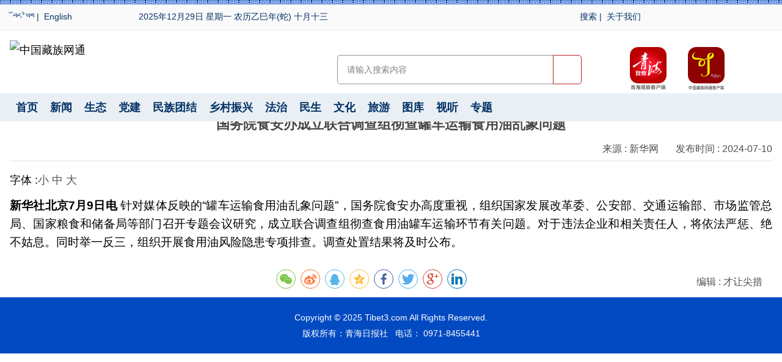

--- FILE ---
content_type: text/html
request_url: https://www.tibet3.com/news/guonei/2024-07/10/content_500080387.html
body_size: 13737
content:
<!DOCTYPE html>
<html>
<head>
<meta charset="UTF-8">
<meta http-equiv="X-UA-Compatible" content="IE=edge">
<meta name="viewport" content="width=device-width, initial-scale=1">
<meta name="keywords" content="ཀྲུང་གོ་བོད་ཀྱི་དྲ་བ།,中国藏族网通,藏文网,Tibetannet,tibet3.cn,TIBET3,中国藏族,藏文门户,藏族网通,门户,资讯">
<meta name="description" content="坚持正确的舆论导向，及时准确地编辑、翻译、发布党的民族宗教政策和国家的法律法规，向世界全面介绍博大精深的藏族文化，以及青藏高原壮美的人文景观、厚重的历史文化和丰富的自然资源，并为农牧民群众提供脱贫致富信息。">

  <title>国务院食安办成立联合调查组彻查罐车运输食用油乱象问题-中国藏族网通</title>

<link rel="stylesheet" type="text/css" href="/skin/css/core3.0.0.css">
<link rel="stylesheet" type="text/css" href="/skin/css/swiper.min.css">
<link rel="stylesheet" type="text/css" href="/skin/css/swiper-style.css">
<link rel="stylesheet" type="text/css" href="/skin/css/style.css">
<script src="/skin/js/jquery.min3.2.1.js"></script>
<script src="/skin/js/swiper.min.js"></script>

</head>
<body>
<!-- header s -->
<header class="guding">
    <!-- pc top-nav s -->
    <div class="row top-nav xs-0 lg-12">    
        <div class="row lg">
            <div class="top-nav-top"></div>
            <div class="top-nav-list">
                <span class="col xs-6 md-2">
                    <a href="//ti.tibet3.com" target="_blank"><span class="glyphicon glyphicon-globe" aria-hidden="true"></span> བོད་ཡིག</a>&nbsp;|&nbsp;
                    <a href="//en.tibet3.com/" target="_blank"><span class="glyphicon glyphicon-globe" aria-hidden="true"></span> English</a>
                </span>
                <span class="col xs-0 md-7">
                    <script type="text/javascript" src="/skin/js/date.js"></script>
                </span>
                <span class="col xs-6 md-3" style="text-align: right;">


                    <a href="//www.tibet3.com/founder/SearchServlet.do"><span class="glyphicon glyphicon-heart-empty" aria-hidden="true"></span> 搜索</a>&nbsp;|&nbsp;
                    <a href="/about.html"><span class="glyphicon glyphicon-heart-empty" aria-hidden="true"></span> 关于我们</a>
                </span>
            </div>
        </div>
    </div>
    <!-- pc top-nav e -->
    <!-- m-top-nav s -->
    <div class="row m-top-nav xs-12 lg-0">
        <div class="row lg">
            <div class="col xs-2 ">
                <a href="javascript:;" class="back" title="返回"></a>
            </div>
            <div class="col xs-12 sitename">
               中国藏族网通
            </div>
            <div class="col xs-2">
                <div class="search-form fr">
                    <form name="search" id="" action="https://ti.tibet3.com/founder/SearchServlet.do" method="POST" target="_blank">  
                        <button type="submit" class="btn search"></button>
                        <input type="hidden" name="siteID" value="5">
                    </form>
                </div>
            </div>
        </div>
    </div>
    <!-- m-top-nav e -->
    <!-- logo-box s -->
    <div class="row lg xs-0 lg-12 logo-box">    
        <div class="col sm-3 md-3">
            <img src="https://ti.tibet3.com/skin/images/tibet3-logo.png" alt="中国藏族网通" class="logo img-responsive">
        </div>
        <div class="col sm-4 md-6">
            <div class="search-form fr">
                <form name="search" id="search-form" action="https://ti.tibet3.com/founder/SearchServlet.do" method="POST" target="_blank">
                    <input name="content" type="text" class="search-text" size="30" maxlength="50" placeholder="请输入搜索内容">
                    <button type="submit" class="search-btn">搜索</button>
                    <input type="hidden" name="siteID" value="5">
                </form>
            </div>
        </div>
        <div class="col sm-5 md-3">
            <ul class="other-App-links">
                <li class="app-icon">
                    <a title="青海观察App" href="https://www.qhrbnews.com"><span class="qhgcapp">青海观察App</span></a>
                    <div class="down-qrcode qhgcqrcode"></div>
                </li>
                <li class="app-icon">
                    <a title="中国藏族网通App" href="https://ti.tibet3.com/appdownload/"><span class="tibet3app">中国藏族网通App</span></a>
                    <div class="down-qrcode tibet3qrcode"></div>
                </li>               
            </ul>
        </div>
    </div>
    <!-- logo-box e -->
    <!-- nav s -->
    <div class="row nav">
        <div class="row row-5px lg">
          <div id="Nav" class="swiper-container swiper-container-horizontal swiper-container-free-mode" >
            <div class="swiper-wrapper" style="transform: translate3d(0px, 0px, 0px);width: 100%;display: flex;justify-content: space-between;">
                <div class="swiper-slide"><a href="/">首页</a></div>
                <div class="swiper-slide"><a href="/news/">新闻</a></div>
                <div class="swiper-slide"><a href="/st/">生态</a></div>
<div class="swiper-slide"><a href="/dj/">党建</a></div>
                <div class="swiper-slide"><a href="/mztj/">民族团结</a></div>
                <div class="swiper-slide"><a href="/xczx/">乡村振兴</a></div>
                <div class="swiper-slide"><a href="/fazhi/">法治</a></div>
                <div class="swiper-slide"><a href="/ms/">民生</a></div>
                <div class="swiper-slide"><a href="/wenhua/">文化</a></div>
                <div class="swiper-slide"><a href="/lvyou">旅游</a></div>
                <div class="swiper-slide"><a href="/tuku/">图库</a></div>
                <div class="swiper-slide"><a href="/shiting/">视听</a></div>
                <div class="swiper-slide"><a href="/#/">专题</a></div>
                <div class="swiper-slide  lg-0"><a href="//ti.tibet3.com/">藏文版</a></div>
                <div class="swiper-slide  lg-0"><a href="//en.tibet3.com/">英文版</a></div>
            </div>
          </div>
        </div> 
        <script type="text/javascript" src="https://ti.tibet3.com/skin/js/m-nav.js"></script>
    </div> 
    <!--  nav e -->     
</header>
<!-- header e -->
<!-- content s -->
    <article class="row lg teding" style="background-color: #fff">
        <div class="h-15"></div>
        <ol class="breadcrumb xs-0 lg-12"><a href="/">首页</a>&nbsp;&nbsp;/&nbsp;&nbsp;<a href="https://www.tibet3.com/news/index.html" target="_self" >新闻</a>&nbsp;&nbsp;/&nbsp;&nbsp;<a href="https://www.tibet3.com/news/guonei/index.html" target="_self" >国内新闻</a>&nbsp;&nbsp;/&nbsp;&nbsp;正文</ol>
        <div class="h-10"></div>
        <!-- row s -->        
        <div class="col xs-12">           
            
            <h1>国务院食安办成立联合调查组彻查罐车运输食用油乱象问题</h1>
            <div class="info">
              <span class="from"> 来源 : 新华网 </span>&nbsp;&nbsp;
              <span class="author"></span>&nbsp;&nbsp;
              <span class="time">发布时间 : 2024-07-10</span>
            </div>

            <span class="line"></span>
            <div class="clear"></div>
            <!-- s --> 
            <div class="Article">          
<!-- 字体大小按钮 s -->
<style>
#controls {float:right;font-size: 14px;background: #d6d5d5;text-align:center;transition:.25s ease-out;}
#controls span {float: left;width: 60px;}
#controls a {float: left;color:#aaa;padding: 2px 8px;}
#controls a:hover {color:#333;background:#8a6969;transition:.25s ease-out;}
a.selected  {background:#8a6969;color:#fff !important;}
</style>
<div id="controls"> <span>字体&nbsp;:</span><a href="#" id="small">小</a> <a href="#" id="medium" class="selected">中</a> <a href="#" id="large">大</a></div>
<script>
$(document).ready(function(){
$("#small").click(function(event){
event.preventDefault();
$(".entry-content").animate({"font-size":"14px", "line-height":"20px"});
    });
$("#medium").click(function(event){
event.preventDefault();
$(".entry-content").animate({"font-size":"16px", "line-height":"22px"});
     }); 
$("#large").click(function(event){
event.preventDefault();  
$(".entry-content").animate({"font-size":"18px", "line-height":"24px"});
    });
$( "a" ).click(function() {
$("a").removeClass("selected");
$(this).addClass("selected");
 });
});
</script>
<div class="clear h-10"></div>
<!-- 字体大小按钮 e -->
            
              <div class="entry-content"> <p style="text-indent: 2em; text-align: left; margin-bottom: 0px;"><strong><span style="text-indent: 2em;">新华社北京7月9日电</span></strong><span style="text-indent: 2em;"> 针对媒体反映的“罐车运输食用油乱象问题”，国务院食安办高度重视，组织国家发展改革委、公安部、交通运输部、市场监管总局、国家粮食和储备局等部门召开专题会议研究，成立联合调查组彻查食用油罐车运输环节有关问题。对于违法企业和相关责任人，将依法严惩、绝不姑息。同时举一反三，组织开展食用油风险隐患专项排查。调查处置结果将及时公布。</span><br/></p></div>

              </div>
            <!-- e -->
            <div class="h-10"></div>
            <!-- shar+editor s -->
      <div class="col xs-0 md-4 col-1rem">
          &nbsp;
      </div>
      <div class="col xs-0 md-4 col-1rem" style="text-align: center;">
<!-- shar s -->
<link rel="stylesheet" href="https://www.tibet3.com/extend/shar/share.min.css">
<div class="social-share" data-sites="wechat,weibo,qq,qzone,facebook,twitter,google,linkedin"></div>
<script src="https://www.tibet3.com/extend/shar/jquery.share.min.js"></script> 
<script type="text/javascript" src="//res.wx.qq.com/open/js/jweixin-1.6.0.js"></script>

<script>
    //微信分享
    var xyUrl = "https://app.tibet3.com/app_if/";          //接口地址
    var sId = 2;          //站点id
    var baseShareImg = "https://www.tibet3.com/skin/images/logo-300x300.jpg";          //默认分享图片
    var wxShareUrl = location.href.split('#')[0];          //获取URL地址，取#前面部分
    var wxShareUrlOrig = location.href;          //获取URL地址
    var wxShareImg = "";          //获取标题图
    //var wxShareImg = document.getElementsByTagName('meta')['image']; 
    if (!wxShareImg) {  // 如果没有标题图就使用默认图片
        wxShareImg = baseShareImg;
    }

    $.ajax({
        url: xyUrl + "wx/signature",
        data: { url: wxShareUrl, siteId: sId },
        dataType: 'json',
        success: function (dataShare) {
            var shareData = {
                title: "国务院食安办成立联合调查组彻查罐车运输食用油乱象问题",
                desc: "针对媒体反映的“罐车运输食用油乱象问题”，国务院食安办高度重视，组织国家发展改革委、公安部、交通运输部、市场监管总局、国家粮食和储备局等部门召开专题会议研究，成立联合调查组彻查食用油罐车运输环节有关问题。对于违法企业和相关责任人，将依法严惩、绝不姑息。同时举一反三，组织开展食用油风险隐患专项排查。调查处置结果将及时公布。",
                link: wxShareUrlOrig,//详情页带#
                imgUrl: wxShareImg
            };
            wx.config({
                debug:  false,
                appId: dataShare.appid,
                nonceStr: dataShare.noncestr,  // 必填，生成签名的随机串
                timestamp: dataShare.timestamp,  // 必填，生成签名的时间戳
                signature: dataShare.signature, // 必填，签名
                jsApiList: [
                    "onMenuShareTimeline",
                    "onMenuShareAppMessage",
                    "onMenuShareQQ",
                    "onMenuShareQZone"
                ]
            });
            wx.ready(function () {
                wx.onMenuShareTimeline(shareData);
                wx.onMenuShareAppMessage(shareData);
                wx.onMenuShareQQ(shareData);
                wx.onMenuShareQZone(shareData);
            });
        },
        error: function (dataShare) {
        }
    });
    wx.error(function (res) {
    });
</script>

        <!-- shar e -->
      </div>
      <div class="col xs-12 md-4 col-1rem">
        
        <div class="info"> 
          <span class="editor">编辑 : 
    才让尖措
</span><br>
          <span class="liability"></span>          
        </div>

      </div>
      <!-- shar+editor e -->
          <div class="h-10"></div> 
        </div>
        <!-- row e -->
    </article>
<!-- content e -->   
<!-- footer s -->
<footer class="footer">
  <!-- copyright s -->
  <div class="row copyright">            
      <div class="row ld">
          <p>Copyright © 2025 Tibet3.com  All Rights Reserved. <br >版权所有：青海日报社 &nbsp;&nbsp;电话： 0971-8455441 </p>  
      </div>
  </div>
  <!-- copyright e -->   
</footer>
<script src="/skin/js/plugins.js"></script>
<!-- footer e -->

<script type="text/javascript" src="https://www.qhrbnews.com/amucsite/stat/WebClick.js"></script>
<input  type="hidden" id="DocIDforCount" name="DocIDforCount" value="500080387">

</body>
</html>

--- FILE ---
content_type: text/css
request_url: https://www.tibet3.com/skin/css/swiper-style.css
body_size: 12961
content:

/*自定义幻灯样式代码 */

.box{width:70%;}

i,em{font-style:normal}

.swiper-wrapper {
	height: auto;
}

.swiper-slide img{display: block; width:100%; vertical-align:top; }

.swiper-slide a {display: block; overflow: hidden; zoom: 1; position: relative; color:#FFFFFF;}

.swiper-slide a:hover{text-decoration: none;}

.swiper-slide b{position:absolute;left:0;bottom:0;width:100%;height:50px;

background: linear-gradient(rgba(0,0,0,0),#000);}

.swiper-slide i{position:absolute;left:0;bottom:0px;width:100%;text-align:center;z-index: 1000;

   font-size:1em;height:2em;line-height:2em;}

/*自定义幻灯按钮样式代码(默认激活) */

.swiper-pagination-bullet{ width:20px;height:5px;display:inline-block;background:#575757;opacity:1}

.swiper-pagination-bullet-active{background:#c69965;}

.swiper-pagination{margin-bottom:12px; bottom:5px;width:98%;text-align:center;}

/*自定义幻灯上一篇下一篇钮样式代码(默认激活) */

.swiper-button-prev{

	background: url(../images/arrows.png) no-repeat left top;

	position: absolute;

	left: 10px;

	top: 50%;

	margin-top: -15px;

	width: 17px;

	height: 30px;

	z-index: 5;

}

.swiper-button-next {

	background: url(../images/arrows.png) no-repeat left bottom;

	position: absolute;

	right: 10px;

	top: 50%;

	margin-top: -15px;

	width: 17px;

	height: 30px;

	z-index: 5;

}



/*自定义幻灯样式代码 2 */

.hdp .swiper-slide img{display: block; width:100%; vertical-align:top; }

.hdp .swiper-slide a {display: block; overflow: hidden; zoom: 1; position: relative; color:#FFFFFF;}

.hdp .swiper-slide a:hover{text-decoration: none;}

.hdp .swiper-slide i{ position: absolute;

    width: 100%;

    text-align: center;

    z-index: 1000;

	bottom: 5px;

    font-size: 16px;

	color:#fff;}

.hdp .swiper-slide em {

    position: absolute;

    right: 0;

    bottom: 0;

    width: 10%;

   height:50px;

   line-height:50px;

   background-color: #ba1b0b;

	text-align:center;

	font-size:20px;

	color:#fff;

}

/*自定义幻灯按钮样式代码(默认激活) */

.hdp  .swiper-pagination-bullet{ width:6px;height:6px;display:inline-block;background:#fff;opacity:1}

.hdp  .swiper-pagination-bullet-active{background:#ba1b0b;}

 .hdp  .swiper-pagination{margin-bottom8888:30px; bottom8888:0px;width:100%;text-align:center;}

/*自定义幻灯上一篇下一篇钮样式代码(默认激活) */

.hdp .swiper-button-prev{

	background: url(../images/arrows.png) no-repeat left top;

	position: absolute;

	left: 10px;

	top: 50%;

	margin-top: -15px;

	width: 17px;

	height: 30px;

	z-index: 5;

}

.hdp .swiper-button-next {

	background: url(../images/arrows.png) no-repeat left bottom;

	position: absolute;

	right: 10px;

	top: 50%;

	margin-top: -15px;

	width: 17px;

	height: 30px;

	z-index: 5;

}



@media (min-width: 1px) and (max-width: 1199px) {



	}

@media (min-width: 1200px) and (max-width: 2280px) {

	.hdp .swiper-slide i{ 

	bottom: 10px;

	}

	.hdp .swiper-slide b{

    width: 90%;

	height:50px;

    background-color: #000;

    opacity: .5;

    filter: alpha(opacity=50);

	}

.hdp .swiper-button-prev {

  position: absolute;

    top: 50%;

    width: 40px;

    height: 80px;

    margin-top: -50px;

    text-indent: -9999px; 

	 left: 0;

    background-image: url(../images/hdp_prev.png);

}

.hdp .swiper-button-next{

   	   position: absolute;

    top: 50%;

    width: 40px;

    height: 80px;

    margin-top: -50px;

    text-indent: -9999px; 

	right: 0;

    background-image: url(../images/hdp_next.png);

}

.hdp .swiper-button-prev:hover {

    background-image: url(../images/hdp_prev_hover.png);

}

.hdp .swiper-button-next:hover {

    background-image: url(../images/hdp_next_hover.png);

}

}



/*自定义幻灯样式代码 3 */

.hdp3 .swiper-slide img{display: block; width:100%; vertical-align:top; }

.hdp3 .swiper-slide a {display: block; overflow: hidden; zoom: 1; position: relative; color:#FFFFFF;}

.hdp3 .swiper-slide a:hover{text-decoration: none;}
.hdp .swiper-slide b{

    width: 100%;

	height:50px;

    background-color: linear-gradient(rgba(0,0,0,0),#000)

	}

.hdp3 .swiper-slide i{ 
	position: absolute;

    width: 82%;
    padding-left: 2%;

    text-align: left;

    z-index: 1000;

	bottom: 5px;

    font-size: 16px;

	color:#fff;
    line-height: 36px;
  height: 36px;
  overflow: hidden;
  text-overflow: ellipsis;
  white-space: nowrap; /** 截取部分点点显示 **/
}



/*自定义幻灯按钮样式代码(默认激活) */

.hdp3  .swiper-pagination-bullet{ width:8px;height:8px; /** display:inline-block;background:#fff;opacity:1; **/
    margin-right: 0;
    opacity: 1;
    background: #d3d3d3;
    -webkit-transition: width .5s;
    -moz-transition: width .5s;
    transition: width .5s;
    -webkit-border-radius: 4px;
    -moz-border-radius: 4px;
    border-radius: 4px; 

}

.hdp3  .swiper-pagination-bullet-active{background:#FBC547;height:8px; width: 20px;}

.hdp3  .swiper-pagination{width: auto;
    right: 10px;
    left: auto;
    
}

/*自定义幻灯上一篇下一篇钮样式代码(默认激活) */




@media (min-width: 1px) and (max-width: 1199px) {



	}

@media (min-width: 1200px) and (max-width: 2280px) {

		.hdp .swiper-slide i{ 

	bottom: 10px;

	}



 .hdp3 .swiper-button-prev {

  position: absolute;

    top: 50%;

    width: 40px;

    height: 80px;

    margin-top: -50px;

    text-indent: -9999px; 

	 left: 0;

    background-image: url(../images/hdp_prev.png);

}
.hdp3 .swiper-button-prev {
    position: absolute;

    top: 50%;

    width: 60px;

    height: 90px;

    margin-top: -50px;

    text-indent: -9999px; 

    right: 0;

    background-image: url(../images/hdp_prev.png);}

.hdp3 .swiper-button-next{

   	   position: absolute;

    top: 50%;

    width: 60px;

    height: 90px;

    margin-top: -50px;

    text-indent: -9999px; 

	right: 0;

    background-image: url(../images/hdp_next.png);

}

.hdp3 .swiper-button-prev:hover {

    background-image: url(../images/hdp_prev_hover.png);

}

.hdp3 .swiper-button-next:hover {

    background-image: url(../images/hdp_next_hover.png);

}

}
/*** xinhuawang style ****/

.hdp4 .swiper-pagination {
    width: auto;
    height: auto;
    right: 10px;
    left: auto;
   /** bottom: 22px; **/
}

.hdp4 .swiper-pagination .swiper-pagination-bullet {
    margin-right: 0;
    opacity: 1;
    background: #d3d3d3;
    -webkit-transition: width .5s;
    -moz-transition: width .5s;
    transition: width .5s;
    -webkit-border-radius: 4px;
    -moz-border-radius: 4px;
    border-radius: 4px;

    height: 8px;
    width: 8px;
}

.hdp4 .swiper-pagination .swiper-pagination-bullet-active {
    width: 20px;
    background: #3494f0;
    background: #FBC547;
}

.hdp4 .swiper-button-prev {
    display: none;
    width: 34px;
    height: 73px;
    left: 0;
    margin-top: -52px;
    background: url([data-uri]) 0 0 no-repeat
}

.hdp4 .swiper-button-next {
    display: none;
    width: 34px;
    height: 73px;
    right: 0;
    margin-top: -52px;
    background: url([data-uri]) 0 0 no-repeat
}


.hdp4 .swiper-button-prev:hover {
    display: none;
    width: 34px;
    height: 73px;
    left: 0;
    margin-top: -52px;
    background-color: #000;
    background: url([data-uri]) 0 0 no-repeat
}

.hdp4 .swiper-button-next:hover {
    display: none;
    width: 34px;
    height: 73px;
    right: 0;
    margin-top: -52px;
    background-color: #555;
    color: #000;
    background: url([data-uri]) 0 0 no-repeat
}


.hdp4 .swiper-container {
    width: 100%;
    height: 100%;
    height: auto;
}

.hdp4 .swiper-container:hover .swiper-button-next,
.hdp4 .swiper-container:hover .swiper-button-prev {
    display: block
}

.hdp4 .swiper-slide {
    position: relative;
    overflow: hidden;
    cursor: pointer
}

.hdp4 .swiper-slide .img {
    position: relative;
    z-index: 1;
    width: 100%;
    height: 100%
}

.hdp4 .swiper-slide .img img {
    width: 100%;
    height: 100%
}

.hdp4 .swiper-slide i{ 
	position: absolute;
    width: 85%;
    padding-left: 2%;
    /*text-align: left;*/
    z-index: 1000;
    font-size: 18px;
	color:#fff;
    line-height: 36px;
  height: 36px;
  overflow: hidden;
  text-overflow: ellipsis;
  white-space: nowrap; /** 截取部分点点显示 **/
}


 /**  **/


  /**  **/



--- FILE ---
content_type: text/css
request_url: https://www.tibet3.com/skin/css/style.css
body_size: 34732
content:

body {
  font-family: sans-serif, "SimSun", "Microsoft YaHei";
  font-family: "Helvetica Neue", Helvetica, Arial, "Microsoft YaHei", 微软雅黑, simsun, 宋体, sans-serif;
  line-height: 1.85;
  font-size: 18px;
}
.h1, .h2, .h3, .h4, .h5, .h6, h1, h2, h3, h4, h5, h6,
dd, dt {
   margin-top:0;
  line-height: 1.85;
}
ul,li {
        list-style:none;
        margin:0;
        padding:0;
}
a {
    text-decoration:none;
    color:#121212;
}
a:hover {
    text-decoration:none;
    color: #63b3ff;
    /** opacity:.8; **/
    /** transition: .2s ease opacity; **/
}
a:active {
    text-decoration:none;
}
a:visited {
    text-decoration:none;
}
img{border:none}
ol,ul,li{list-style:none}
i,em{font-style:normal}
a{cursor: pointer; outline: none;color: #555;text-decoration: none;}
select { border: 1px solid #A9A9A9; }
strong { font-weight: bold; }
img { vertical-align: middle; border-style: none; }
video { width: 100%; }
input { outline: none; }
a:link {text-decoration: none; }
a:visited {text-decoration: none; }
a:active,
a:hover {text-decoration: none; color: #121212; }
.clear{width: 0px; height: 0px; font: 0px/0px Arial; clear: both; overflow:hidden;visibility: hidden;}
.blank {DISPLAY: block; HEIGHT: 1px; VISIBILITY: visible; CLEAR: both; OVERFLOW: hidden}
.h-10{display:block;clear:both;height:10px;line-height:10px;}
.h-15{display:block;clear:both;height:15px;line-height:15px;}
.h-20{display:block;clear:both;height:20px;line-height:20px;}

.fl{ float:left;}

.fr{ float:right}


/**  core 3.0.0 版本自定义部分  **/
.row.xl, .row.lg, .row.md, .row.sm, .row.xs {
    padding-right: 1rem;
    padding-left: 1rem;
    margin: 0 auto;
}

.row-1rem{
  width: auto;
    margin-left:-1rem;
    margin-right:-1rem;
}
.col-1rem{
    padding-left: 1rem;
    padding-right: 1rem;
    
}


.row-10px{
    width: auto;
    margin-left:-10px;
    margin-right:-10px;
}
.col-10px{
    padding-left: 10px;
    padding-right: 10px;  
   /* margin-bottom: 10px;*/
}

.row-5px{
  width: auto;
    margin-left:-5px;
    margin-right:-5px;
}
.col-5px{
    padding-left: 5px;
    padding-right: 5px;  
   /* margin-bottom: 10px;*/
}

@media (max-width:1024px) {
.row.xl, .row.lg, .row.md, .row.sm, .row.xs {
    padding-right: .5rem;
    padding-left: .5rem;
    margin: 0 auto;
}
.row-1rem{
  width: auto;
    margin-left:-.5rem;
    margin-right:-.5rem;
}
.col-1rem{
    padding-left: .5rem;
    padding-right: .5rem;  
}
  }
  
/**  头部部分  **/

.top-nav{
  height: 50px;
    background: #fafafa url(../images/line6-1.png) repeat-x top left; 
    border-bottom: 1px #eee solid;
}
.top-nav-list{
  display: flex;
  padding-top: 15px;
    padding-right: 5px;
    padding-left: 5px;
    font-size: 14px;
  color: #033266;
}
.top-nav-list a{
  color: #033266;
}

.m-top-nav{
    background-color: #FBC547;
    background: #8e0201;
    background-color:#024ac2;

}
@media (min-width: 1px) and (max-width: 1023px){

}



.m-top-nav .back {
  background: url('data:image/svg+xml;charset=utf8,%3C?xml version=%221.0%22 standalone=%22no%22?%3E%3C!DOCTYPE svg PUBLIC %22-//W3C//DTD SVG 1.1//EN%22 %22http://www.w3.org/Graphics/SVG/1.1/DTD/svg11.dtd%22%3E%3Csvg t=%221645701655991%22 class=%22icon%22 viewBox=%220 0 1024 1024%22 version=%221.1%22 xmlns=%22http://www.w3.org/2000/svg%22 p-id=%224538%22 xmlns:xlink=%22http://www.w3.org/1999/xlink%22 width=%22200%22 height=%22200%22%3E%3Cdefs%3E%3Cstyle type=%22text/css%22%3E%3C/style%3E%3C/defs%3E%3Cpath d=%22M923.8 459.8c-4.2 6.5-10.8 9.9-17.4 9.9-4.4 0-8.9-1.5-12.7-4.7L513 152.3 132.3 465c-9.6 7.9-23.1 5.6-30.1-5.2s-4.9-25.9 4.7-33.8l393.4-323.2c7.6-6.2 17.9-6.2 25.5 0L919.2 426c9.6 7.9 11.7 23 4.6 33.8z m-712.7 10.7c11.9 0 21.6 10.8 21.6 24.2v385.1h172.5V669.6c0-66.7 48.4-121 107.8-121 59.5 0 107.8 54.3 107.8 121v210.2h172.5V494.7c0-13.4 9.7-24.2 21.6-24.2 11.9 0 21.6 10.8 21.6 24.2V904c0 13.4-9.7 24.2-21.6 24.2H599.3c-11.3 0-20.6-9.8-21.5-22.3-0.1-0.6-0.1-1.2-0.1-1.9V669.6c0-40-29-72.6-64.7-72.6s-64.7 32.6-64.7 72.6V904c0 0.7 0 1.3-0.1 1.9-0.9 12.5-10.1 22.3-21.5 22.3H211.1c-11.9 0-21.6-10.8-21.6-24.2V494.7c0-13.3 9.7-24.2 21.6-24.2z%22  fill=%22%23ffffff%22%3E%3C/path%3E%3C/svg%3E') center center;
  position: absolute;
  background-size: contain;
  left: 10px;
  top: 12px;
  margin-top00: -15px;
  width: 30px;
  height: 30px;
  z-index: 5;     
}

.m-top-nav .sitename { 
  font-size: 26px;
  color: #fff;
  text-align: center;  
}
.m-top-nav .sitename:before{
  display:inline-block;
  content: '';
  width: 1.8em;
  height: 1.8em;
  background: url('data:image/svg+xml;charset=utf8,%3C?xml version=%221.0%22 standalone=%22no%22?%3E%3C!DOCTYPE svg PUBLIC %22-//W3C//DTD SVG 1.1//EN%22 %22http://www.w3.org/Graphics/SVG/1.1/DTD/svg11.dtd%22%3E%3Csvg t=%221645697396848%22 class=%22icon%22 viewBox=%220 0 1024 1024%22 version=%221.1%22 xmlns=%22http://www.w3.org/2000/svg%22 xmlns:xlink=%22http://www.w3.org/1999/xlink%22 width=%22200%22 height=%22200%22%3E%3Cdefs%3E%3Cstyle type=%22text/css%22%3E%3C/style%3E%3C/defs%3E%3Cpath d=%22M245.161652 139.684366c-1.74269 1.291412-3.498684 2.564405-5.226025 3.876284-23.680329 17.984606-45.043892 38.255279-60.588937 63.866586-10.402931 17.138332-16.261359 35.675524-10.455119 55.749722 2.257413 7.804756 6.02011 15.611559 10.80816 22.167882 17.513886 23.982204 41.762149 37.603433 71.046103 40.512692 22.806425 2.2656 45.850258 2.712785 68.796876 2.87856 45.895283 0.331551 90.534969 7.863085 133.998877 22.230304 13.56904 4.485151 25.176402 12.977569 36.422538 21.74321 22.685675 17.681708 40.197514 39.240723 46.040592 67.925019 10.342556 50.774407 0.044002 95.255481-43.032072 128.282688-19.066241 14.617929-40.936341 22.777773-64.914452 22.424732-23.227004-0.341784-46.459125-2.435469-69.607334-4.628414-6.773264-0.641613-13.486152-3.770883-19.799952-6.684236-3.422959-1.579985-6.220678-4.867868-8.800433-7.822153-2.749624-3.14769-2.907213-6.759961-1.982144-11.137665 2.003634-9.474792 3.589758-19.147082 4.101411-28.805046 0.895393-16.878412 0.063445-33.867342 1.357927-50.701752 3.237741-42.10905 26.183336-69.89386 64.911382-84.878133 19.36607-7.492648 38.5899-4.876054 57.041134 4.163833 0.935302 0.458441 1.699712 1.263783 3.136433 2.359744-1.970888 1.115404-3.431146 1.957585-4.903683 2.774183-23.521716 13.039991-44.854581 28.915563-57.907874 52.93256-16.21531 29.835516-16.479323 60.748572 1.544169 89.774653 7.553023 12.165064 21.845541 15.383362 36.272112 13.426801 12.506848-1.696642 22.067598-9.032724 30.635741-17.545608 23.970948-23.814382 38.488593-52.132334 40.386826-86.36602 1.601474-28.881794-13.378705-52.376904-41.723264-64.626903-31.834033-13.759375-65.310472-18.277272-99.682303-16.794501-32.813337 1.415232-65.549925 5.095042-98.476849 2.364861-24.87555-2.061962-49.443086-5.393847-73.203232-13.57518-36.792974-12.668531-55.606459-40.114626-62.951751-76.639494-4.679579-23.27203 1.092891-45.152363 10.478655-66.526159 8.612145-19.61371 22.804379-34.036187 39.888476-46.074362 20.012799-14.102183 41.263799-26.083052 63.456241-36.403095 0.809435-0.376577 1.667989-0.64673 2.50403-0.967024C244.877173 139.203412 245.019413 139.443889 245.161652 139.684366z%22 fill=%22%23edd342%22%3E%3C/path%3E%3Cpath d=%22M608.996125 679.983899c0-44.054355-0.12382-88.109734 0.031722-132.163065 0.190335-53.943586 0.610914-107.886149 0.940418-161.828712 0.041956-6.7968 0.229221-6.808056 6.869455-7.449669 18.399045-1.77646 36.792974-3.608178 55.17053-5.590322 5.904477-0.636496 6.294356-0.572028 6.302543 5.474688 0.047072 38.310537 0.067538 76.622098 0.099261 114.932636 0.01842 22.825868 0.063445 45.652759 0.060375 68.479651-0.011256 77.239152-0.011256 154.47728-0.079818 231.716432-0.019443 21.630646-9.394974 39.752376-23.299659 55.236022-29.867238 33.258475-66.283636 55.68423-110.942765 63.254649-32.313963 5.477758-64.473407 5.77247-96.121198-4.087085-12.613272-3.929496-24.25952-9.780761-33.755802-19.295462-11.057847-11.079336-13.159718-25.495674-5.237281-36.902468 4.290723-6.1777 10.363022-9.907651 17.544585-11.700483 7.664563-1.913583 15.439644-2.645247 23.178909-0.298805 7.77508 2.356674 13.365402 8.792247 14.025435 15.95846 0.426719 4.628414-0.905626 6.461155-5.476735 6.200212-3.428076-0.195451-6.939039-0.980327-10.17064-2.165316-6.02625-2.209318-11.42112-1.548262-15.921621 2.959402-4.366448 4.372587-4.386914 9.825786-2.119267 15.154141 4.723581 11.097756 13.871939 17.797341 24.840758 20.941961 29.058826 8.330736 58.395992 9.541307 86.786599-2.396583 18.337647-7.710612 34.933627-18.62315 48.044226-34.034141 11.971659-14.071484 18.786878-29.886681 18.605753-48.891524-0.424672-44.497447-0.1361-89.002057-0.1361-133.50462C608.488565 679.982876 608.742345 679.982876 608.996125 679.983899z%22 fill=%22%23edd342%22%3E%3C/path%3E%3Cpath d=%22M492.207212 366.983185c8.087189-2.022053 14.677281-3.679809 21.272489-5.317099 45.488007-11.294231 89.453335-27.15343 132.796492-44.768623 15.349593-6.238075 30.764678-12.631692 45.26595-20.567431 26.523073-14.515598 47.246047-35.136242 60.202127-62.902632 6.016017-12.893658 9.031701-26.28055 5.708002-40.444131-3.396353-14.477736-12.592806-19.298532-26.90579-15.267728-11.027148 3.104711-18.832927 10.375302-26.428929 18.218944-23.323195 24.083511-34.275641 52.543703-30.786167 86.218664 1.12973 10.904351 0.912789 11.954263-8.958022 16.288988-17.370623 7.627724-35.047214 14.556531-52.565193 21.848611-3.601015 1.499144-5.205559 0.277316-6.124488-3.319605-4.230348-16.572444-4.188392-33.143864-0.457418-49.777707 9.764388-43.535539 33.580816-76.336596 74.870198-94.447069 25.396413-11.139711 52.072983-13.3214 79.033008-4.622274 33.127492 10.689457 54.793954 41.195238 53.17713 75.839269-1.130753 24.224728-11.259438 44.808532-26.699082 63.201437-19.650549 23.408129-45.038776 37.22481-74.008574 45.143153-34.56319 9.447163-69.6585 15.406898-105.519242 17.61417-19.681248 1.211595-39.207977 5.02341-58.786894 7.786337-8.369621 1.181919-16.70752 2.606361-25.035186 4.063549-4.975315 0.870834-9.503445 0.164752-13.624299-2.858094C503.551584 375.186008 498.436076 371.504152 492.207212 366.983185z%22 fill=%22%23edd342%22%3E%3C/path%3E%3C/svg%3E') center center;
  background-size: cover;
  vertical-align:middle;
}

.m-top-nav .search {
    background: url('data:image/svg+xml;charset=utf8,%3C?xml version=%221.0%22 standalone=%22no%22?%3E%3C!DOCTYPE svg PUBLIC %22-//W3C//DTD SVG 1.1//EN%22 %22http://www.w3.org/Graphics/SVG/1.1/DTD/svg11.dtd%22%3E%3Csvg t=%221645701090143%22 class=%22icon%22 viewBox=%220 0 1024 1024%22 version=%221.1%22 xmlns=%22http://www.w3.org/2000/svg%22 p-id=%221517%22 xmlns:xlink=%22http://www.w3.org/1999/xlink%22 width=%22200%22 height=%22200%22%3E%3Cdefs%3E%3Cstyle type=%22text/css%22%3E%3C/style%3E%3C/defs%3E%3Cpath d=%22M490.666667 810.666667C315.733333 810.666667 170.666667 665.6 170.666667 490.666667S315.733333 170.666667 490.666667 170.666667 810.666667 315.733333 810.666667 490.666667 665.6 810.666667 490.666667 810.666667z m0-42.666667c153.6 0 277.333333-123.733333 277.333333-277.333333S644.266667 213.333333 490.666667 213.333333 213.333333 337.066667 213.333333 490.666667 337.066667 768 490.666667 768z m264.533333-42.666667l119.466667 119.466667-29.866667 29.866667-119.466667-119.466667 29.866667-29.866667z%22 fill=%22%23ffffff%22%3E%3C/path%3E%3C/svg%3E') center center;
    position: absolute;
  background-size: contain;
  right: 10px;
  top: 12px;
  margin-top00: -15px;
  width: 30px;
  height: 30px;
  z-index: 5;
}

.logo-box{
  background-color:#fff;
  padding:15px 0;
}

.logo {
  height00: 105px;
  text-align: center;
}

/*@media (max-width: 991px){
.logo {
    height000: 105px;
    width00: 100%;
    text-align: center;
  }
}*/

.nav{
  background: #FBC547;
  background-color:#024ac2;
  /*background-color:#e9eff4;*/
/*    position: relative;*/
    
    -webkit-transition: all .3s ease-out;
    transition: all .3s ease-out;

}
.nav .swiper-slide {
  height: 54px;
    line-height: 54px;
    padding333: 0 5px;
    /* letter-spacing000:2px; */
    width222:5rem;
    /*text-align:center;*/
    width: auto;
  padding: 0 10px;/* */
  }
.nav .swiper-slide a{
  font-weight: 600;
  /* display22:block; */
  /*display: inline-block;*/
    /* padding-right44: 5px;
    padding-left44: 5px; */
  transition:all .3s ease;
    font-size: 20px;
    color: #033266;
    color: #fff;
  }
.nav .active a{
  transform:scale(1.1);
  /* color:#e10000; */
  color: #8e0201;
  }
.nav a:hover {
  color: #63b3ff;
  }

@media (max-width: 1280px){
  .guding{
    display: block;
    z-index: 999;
    overflow: hidden;
    position: fixed;
    top: 0;
    left: 0;
    right: 0;
}

  .teding{
  padding-top: 100px;
    }

  .nav{
  height: 46px;
  background-color:#e9eff4;

}
  .nav .swiper-slide{
  height: 46px;
  line-height:46px;
  }
  .nav .swiper-slide a {
  color: #033266;
    font-size: 18px;
  }
}

/* -- 头条 -- */
.toutiao {padding: 10px 0px;text-align: center; background: #fafafa; color: #e10000; font-size: 20px;
    display000:flex;/*实现垂直居中*/
    align-items000:center;/*实现水平居中*/
    justify-content33:center;
    text-align33:justify;/*两端对齐*/
    }
.toutiao h2 { font-weight: bolder; transition: all 0.3s; font-size: 34px; margin: 0;  /* background-image: -webkit-gradient(linear, left center, right center, from(#f50505), to(#f5be04)); -webkit-background-clip: text; -webkit-text-fill-color: transparent; */}
.toutiao h2 a{ color: #3848a0; }

@media (max-width:768px) {
  .toutiao h2 {
    font-size: 20px;
    line-height: 1.6;
  }
}


/** search **/
.search-form #search-form {
    height: 48px;
    width: 400px;
    display: flex;
    margin-top: 25px
}

.search-form #search-form .search-text {
    border: solid 1px #939395;
    height: 48px;
    outline: none;
    padding: 0 15px;
    width: 100%;
    border-radius: 5px 0 0 5px;
    border-right: none;
    font-size: 14px;
    transition: all linear .218s
}

.search-form #search-form .search-text:focus {
    border: solid 1px #939395;
    border-right: none
}

.search-form #search-form .search-btn {
    display: inline-block;
    height: 48px;
    width: 54px;
    border: solid 1px #b72222;
    background: url('data:image/svg+xml;charset=utf8,%3C?xml version=%221.0%22 encoding=%22utf-8%22?%3E%3Csvg version=%221.1%22 xmlns=%22http://www.w3.org/2000/svg%22 xmlns:xlink=%22http://www.w3.org/1999/xlink%22 x=%220px%22 y=%220px%22 viewBox=%220 0 1024 1024%22 style=%22enable-background:new 0 0 1024 1024;%22 xml:space=%22preserve%22%3E%3Cpath fill=%22%23E60000%22 d=%22M454.8,274.1c88.8,0,163.5,74.8,163.5,163.5s-74.8,163.5-163.5,163.5s-163.5-74.8-163.5-163.5 S366,274.1,454.8,274.1 M454.8,227.4c-116.8,0-210.2,93.4-210.2,210.2S338,647.8,454.8,647.8S665,554.4,665,437.6 S571.6,227.4,454.8,227.4L454.8,227.4z%22/%3E%3Cpath fill=%22%23E60000%22 d=%22M758.4,764.6c-4.7,0-14,0-18.7-4.7L599.6,619.8c-9.3-9.3-9.3-23.4,0-32.7c9.3-9.3,23.4-9.3,32.7,0l140.2,140.2 c9.3,9.3,9.3,23.4,0,32.7C772.5,764.6,763.1,764.6,758.4,764.6z%22/%3E%3C/svg%3E') center no-repeat;
    text-indent: -99999em;
    outline: none;
    border-radius: 0 5px 5px 0;
    transition: all linear .218s
}

.search-form #search-form .search-btn:hover {
    background-color: #e60000;
    background: #e60000 url('data:image/svg+xml;charset=utf8,%3C?xml version=%221.0%22 encoding=%22utf-8%22?%3E%3Csvg version=%221.1%22 xmlns=%22http://www.w3.org/2000/svg%22 xmlns:xlink=%22http://www.w3.org/1999/xlink%22 x=%220px%22 y=%220px%22 viewBox=%220 0 1024 1024%22 style=%22enable-background:new 0 0 1024 1024;%22 xml:space=%22preserve%22%3E%3Cpath fill=%22%23ffffff%22 d=%22M454.8,274.1c88.8,0,163.5,74.8,163.5,163.5s-74.8,163.5-163.5,163.5s-163.5-74.8-163.5-163.5 S366,274.1,454.8,274.1 M454.8,227.4c-116.8,0-210.2,93.4-210.2,210.2S338,647.8,454.8,647.8S665,554.4,665,437.6 S571.6,227.4,454.8,227.4L454.8,227.4z%22/%3E%3Cpath fill=%22%23ffffff%22 d=%22M758.4,764.6c-4.7,0-14,0-18.7-4.7L599.6,619.8c-9.3-9.3-9.3-23.4,0-32.7c9.3-9.3,23.4-9.3,32.7,0l140.2,140.2 c9.3,9.3,9.3,23.4,0,32.7C772.5,764.6,763.1,764.6,758.4,764.6z%22/%3E%3C/svg%3E') center no-repeat
}
/** APP links **/
.other-App-links {
    list-style-type: none;
    padding: 8px 0 0 0;
    text-align: center
}

.other-App-links li {
    margin: 0;
    padding: 0;
    position: relative;
    display: inline-block;
    width: 60px;
    height: 60px;
    margin: 0 15px
}

.other-App-links li a span {
    width: 60px;
    height: 80px;
    display: block;
    text-indent: -9999em
}

.other-App-links li a span.qhgcapp {
    background: url("../images/qhgcApp.png") no-repeat center;
    background-size: 60px
}

.other-App-links li a span.tibet3app {
    background: url("../images/tibet3App.png") no-repeat center;
    background-size: 60px
}

.other-App-links li .down-qrcode {
    display: none;
    position: absolute;
    width: 160px;
    height: 160px;
    left: -50px;
    bottom: -175px;
    z-index: 10;
    border: solid 1px #a3a3a5;
    background: #fff;
    background-position: center;
    background-repeat: no-repeat;
    border-radius: 5px
}

.other-App-links li .down-qrcode::after {
    content: '';
    display: inline-block;
    width: 0;
    height: 0;
    position: absolute;
    left: 70px;
    top: -5px;
    border: solid 6px transparent;
    border-top: none;
    border-bottom-color: #fff;
    z-index: 12
}

.other-App-links li .down-qrcode::before {
    content: '';
    display: inline-block;
    width: 0;
    height: 0;
    position: absolute;
    left: 70px;
    top: -6px;
    border: solid 6px transparent;
    border-top: none;
    border-bottom-color: #a3a3a5;
    z-index: 11
}

.other-App-links li:hover .down-qrcode {
    display: block
}

.other-App-links li:hover .down-qrcode.qhgcqrcode {
    background-image: url('../images/qhgcApp-rwm.png');
    background-size: 150px
}

.other-App-links li:hover .down-qrcode.tibet3qrcode {
    background-image: url('../images/tibet3App-rwm.png');
    background-size: 150px
}


  /** 栏目标题 **/
.lm-title{
    font-size:20px;
    font-weight: 500;
    color: #000;
    height: 45px;
    margin-bottom: 10px;
    background: url(../images/line6.png) repeat-x bottom;
    }
.lm-title:before{
  display: inline-block;
  content: '';
  width: 1.6em;
  height:1.6em;
  margin-right: .15em;
  margin-bottom: 5px;
  background: url('data:image/svg+xml;charset=utf8,%3C?xml version=%221.0%22 standalone=%22no%22?%3E%3C!DOCTYPE svg PUBLIC %22-//W3C//DTD SVG 1.1//EN%22 %22http://www.w3.org/Graphics/SVG/1.1/DTD/svg11.dtd%22%3E%3Csvg t=%221645697985880%22 class=%22icon%22 viewBox=%220 0 1024 1024%22 version=%221.1%22 xmlns=%22http://www.w3.org/2000/svg%22 p-id=%22938%22 xmlns:xlink=%22http://www.w3.org/1999/xlink%22 width=%22200%22 height=%22200%22%3E%3Cdefs%3E%3Cstyle type=%22text/css%22%3E%3C/style%3E%3C/defs%3E%3Cpath d=%22M511.566118 960.13546c-7.642051-8.18645-14.933107-16.292058-22.546505-24.084535-11.384281-11.653411-22.988574-23.090904-34.509978-34.610262-11.984962-11.983939-23.992437-23.944342-35.970236-35.93442-11.419074-11.43033-22.792099-22.906709-34.225499-34.322713-11.877515-11.860119-23.809265-23.664979-35.703153-35.508725-9.69685-9.655917-19.322068-19.385513-29.076222-28.983101-5.076622-4.994758-5.172813-4.900613-0.220011-9.854439 40.876989-40.882106 81.756025-81.762165 122.630968-122.646318 4.79112-4.793166 4.790096-4.810562 0.12382-9.478885-15.585977-15.594163-31.227212-31.132044-46.720068-46.817282-2.724041-2.75781-4.359284-3.186576-7.416923-0.11768-41.152259 41.297568-82.455967 82.443687-123.721813 123.627668-5.208629 5.198395-5.034666 4.985548-10.169617-0.272199-11.610432-11.885701-23.457248-23.542182-35.207873-35.291784-11.754718-11.753695-23.51046-23.506367-35.263132-35.261085-11.749602-11.750625-23.499204-23.50125-35.245735-35.255968-11.865235-11.873422-23.725354-23.750937-35.588543-35.626405-11.514241-11.526521-23.02132-23.059182-34.548864-34.571377-3.575432-3.570315-7.066953-7.243985-10.861372-10.56973-3.14155-2.752694-2.749624-4.687766 0.084934-7.492648 19.153222-18.953677 38.154995-38.059827 57.20998-57.112766 43.306318-43.303248 86.61366-86.60445 129.922025-129.905652 4.611018-4.609994 4.627391-4.622274 9.137101-0.113587 40.998763 40.990576 81.992409 81.987293 122.990149 122.978892 4.747117 4.746094 4.762467 4.744048 9.492188 0.016373 16.399505-16.396435 32.68747-32.907481 49.272193-49.113581 3.647063-3.563152 3.322675-5.53404-0.11768-8.955976-40.873919-40.652885-81.600483-81.456197-122.364909-122.218576-5.526877-5.525853-5.51562-5.513574-0.137123-10.886955 18.254759-18.237363 36.572964-36.410258 54.729485-54.743812 20.785396-20.989033 41.270962-42.276872 62.163805-63.157435 23.087834-23.074531 46.533826-45.789882 69.697385-68.789713 2.855024-2.834558 4.547573-2.407839 7.147794 0.197498 62.652945 62.757323 125.341706 125.477806 188.152241 188.078563 3.580548 3.569292 2.25025 5.41022-0.569982 8.223289-41.051975 40.937364-82.030271 81.94943-123.020848 122.949216-4.938476 4.939499-4.926196 4.955872-0.053212 9.829879 15.126512 15.128559 30.255071 30.256094 45.38363 45.382607 4.981455 4.980431 4.989641 4.984524 9.836019 0.13917 40.883129-40.875966 81.762165-81.756025 122.646318-122.630968 4.750187-4.749164 4.76656-4.747117 9.496282-0.01842 62.475913 62.472843 124.950803 124.945687 187.4216 187.423647 5.900384 5.900384 5.881964 5.906523-0.064468 11.851932-17.902742 17.895579-35.857672 35.738969-53.686736 53.708226-22.306029 22.481014-44.394093 45.179992-66.786079 67.575048-21.699208 21.702278-43.725874 43.077098-65.439408 64.765049-3.090385 3.086291-4.737908 2.38021-7.4159-0.305969-41.853224-41.984207-83.792405-83.882456-125.715213-125.798101-5.250584-5.249561-5.259794-5.240351-10.540054 0.040932-15.818267 15.823384-31.637558 31.644721-47.453778 47.470151-5.506411 5.509481-5.51255 5.522784-0.160659 10.874675 41.684378 41.691541 83.32987 83.421968 125.138068 124.988666 3.485381 3.465938 3.674693 5.324262 0.063445 8.851599-17.055444 16.660448-33.920554 33.518395-50.64547 50.511417-23.909549 24.293289-47.418986 48.982598-71.507614 73.094762-21.780049 21.802562-44.106544 43.059702-66.198701 64.549132C514.735297 957.485097 513.962701 958.078615 511.566118 960.13546zM582.009494 765.213026c-0.979304-1.175779-1.803066-2.338255-2.795673-3.332908-21.914102-21.945825-43.874253-43.843554-65.736167-65.841567-2.475378-2.490727-4.173043-2.790556-6.803963-0.140193-20.695345 20.85498-41.47767 41.624003-62.324464 62.326511-2.496867 2.479471-2.783393 4.178159-0.140193 6.801916 22.007223 21.850657 43.927465 43.791365 65.804728 65.771983 2.5071 2.51938 4.393054 2.573615 6.930853 0.021489 20.832468-20.949124 41.750893-41.812291 62.629409-62.714344C580.365041 767.31592 581.02405 766.392898 582.009494 765.213026zM766.702959 579.373457c1.239224-0.977257 2.455935-1.75497 3.453658-2.750647 20.800745-20.769023 41.543162-41.596374 62.401212-62.307068 2.527566-2.51017 2.1295-3.934612-0.258896-6.27389-12.249999-11.996219-24.348548-24.149003-36.428677-36.317137-9.43079-9.498328-18.7439-19.113313-28.139897-28.646434-2.105964-2.136663-4.007267-4.243651-7.240915-0.981351-20.808932 20.990057-41.727357 41.87369-62.687738 62.712297-2.449795 2.436492-2.249227 4.104481 0.11154 6.451946 21.887496 21.759583 43.688012 43.608194 65.529459 65.413825C764.344239 577.575508 765.4095 578.311265 766.702959 579.373457zM512.992607 325.443094c1.13894-0.889253 2.106987-1.494027 2.89391-2.279926 20.917402-20.88261 41.792848-41.806151 62.752206-62.646805 2.225691-2.213411 2.354628-3.728928 0.053212-6.016017-21.195741-21.065781-42.327014-42.197054-63.393819-63.390749-2.405793-2.420119-4.093225-2.37714-6.466272 0.00921-20.842701 20.956288-41.744753 41.854247-62.698994 62.700017-2.097778 2.087545-2.155083 3.51301-0.030699 5.627161 21.301142 21.190625 42.522466 42.462091 63.791885 63.685461C510.773056 324.007395 511.898693 324.636728 512.992607 325.443094zM259.122619 442.418248c-1.261737 1.030469-2.455935 1.845021-3.461845 2.848884-20.798698 20.765953-41.549302 41.581024-62.395072 62.299905-2.379187 2.363837-2.51631 4.00522-0.072655 6.433526 20.963451 20.832468 41.85834 41.733497 62.697971 62.689784 2.330068 2.343371 3.981684 2.598174 6.441713 0.12075 20.829398-20.966521 41.73145-41.860387 62.687738-62.700017 2.358721-2.345418 2.535753-4.00522 0.078795-6.446829-20.965497-20.830421-41.831734-41.760103-62.746066-62.641689C261.457804 444.13024 260.377192 443.421089 259.122619 442.418248zM512.89437 453.373765c-1.127683 0.87595-2.096754 1.477654-2.883677 2.261507-17.453511 17.421788-34.859949 34.890648-52.355415 52.270481-2.264577 2.249227-2.218528 3.845585 0.023536 6.071276 16.457834 16.338107 32.857339 32.735565 49.196469 49.192376 2.206248 2.222621 3.809769 2.358721 6.076392 0.077771 17.380856-17.494443 34.819017-34.93158 52.312436-52.312436 2.255367-2.241041 2.223644-3.832282-0.027629-6.066159-16.458857-16.337083-32.8205-32.772404-49.239448-49.15042C515.115967 454.839139 513.997494 454.196503 512.89437 453.373765z%22 fill=%22%238e0201%22%3E%3C/path%3E%3Cpath d=%22M512.936325 955.796642c-0.163729 1.143033-0.326435 2.286066-0.490164 3.430122%22 fill=%22%238e0201%22%3E%3C/path%3E%3C/svg%3E') center center;
  background-size: cover;
  vertical-align:middle;    
  }
.lm-title  a.more{
    float:right;
    padding-right: 10px;
    line-height: 44px;
    font-size:14px;
    color: #666;
    }
.lm-title  a:hover.more{
    color: #999;
    }

/** 普通稿件列表 **/
ul.gj-list {
  margin-bottom: 15px;
}
.gj-list  li{ 
  position: relative; 
  padding-left: 15px;  
  line-height: 36px;
    height: 36px;
    white-space: nowrap;
    overflow: hidden;
    text-overflow: ellipsis;

  /*white-space: nowrap;*/
}
.gj-list  li a{ 
  color: #222;
}
.gj-list  li a:hover{ 
  color: #024ac2;
}

.gj-list li:before {
    -webkit-transition: all 1s;
    -moz-transition: all 1s;
    transition: all 1s;
    content: '';
    display: block;
    position: absolute;
    left: 0px;
    top: 12px;
    width: 8px;
    height: 8px;
    border: 2px #024ac2 solid;
    -webkit-border-radius: 50%;
    -moz-border-radius: 50%;
    border-radius: 50%;
    background: #fff;
}
.gj-list li:hover:before {
    background: #024ac2;
    border: 2px #024ac2 solid;
}

/** 带摘要的稿件列表 **/
.zy-list{
}
.zy-list li{
padding-bottom: 12px;
  margin-bottom: 5px;
  overflow: hidden;
  border-bottom: dashed 1px #ddd;
}

.zy-list li h4{
  height: 36px;
  line-height: 36px;
  margin-bottom: 5px;
  white-space: nowrap;
    overflow: hidden;
    text-overflow: ellipsis;
}
.zy-list li h4 a{
  color: #000;
  font-size: 18px;
}
.zy-list li h4 a:hover{
    color: #024ac2;

}
.zy-list li span{
    max-height: 88px;
  line-height: 1.6;
  overflow: hidden;
 }
 .zy-list li span a{
     color: #000;
 }

.zy-list li p{ 
    height: 86px;
    line-height: 1.6;
    font-size: 16px;
    color: #444;
    overflow: hidden; 
    padding-top: 6px;
   
}


.epaper li{
    padding-top: 8px;
    padding-bottom: 8px;
}
.epaper li img{
    height: 177px;
}


/*demo3*/   
.tp-list {/*padding-top: 5px;*/margin-bottom: 5px;}
.tp-list li{float:left;padding-bottom:8px;;
}
.tp-list img{display: block; width:100%; height:auto;}
.tp-list li a {display: block; overflow: hidden; zoom: 1; position: relative; color:#FFFFFF; }
.tp-list li a:hover{text-decoration: none;}
/*图片上面的半透明黑色条*/
.tp-list li b{
  font-size: 16px;
  text-align: center;
  width: 100%;
    position:absolute;
    left: 0;
    bottom:0;
    height: 30px;
    line-height: 30px;
    padding-left: 0.25em;
    background: rgba(0,0,0,.2);
    -webkit-backdrop-filter: saturate(180%) blur(20px);
    backdrop-filter: saturate(180%) blur(20px);
    text-shadow: 0 2px 2px rgba(0,0,0,.16);
    z-index: 10;

        white-space: nowrap;
    overflow: hidden;
    text-overflow: ellipsis;
}
/*图片上面的小播放器图标*/
.player-ico5{ 
    position: absolute;
    left: 44%;
    bottom: 40%;
    width: 32px;
    height: 32px;
    background: url('data:image/svg+xml;charset=utf8,%3C?xml version=%221.0%22 standalone=%22no%22?%3E%3C!DOCTYPE svg PUBLIC %22-//W3C//DTD SVG 1.1//EN%22 %22http://www.w3.org/Graphics/SVG/1.1/DTD/svg11.dtd%22%3E%3Csvg t=%221647568540418%22 class=%22icon%22 viewBox=%220 0 1024 1024%22 version=%221.1%22 xmlns=%22http://www.w3.org/2000/svg%22 p-id=%224828%22 width=%2232%22 height=%2232%22 xmlns:xlink=%22http://www.w3.org/1999/xlink%22%3E%3Cdefs%3E%3Cstyle type=%22text/css%22%3E%3C/style%3E%3C/defs%3E%3Cpath d=%22M448 379.776v264.384L646.336 512 448 379.776zM416 736h-2.304a31.68 31.68 0 0 1-23.04-12.416A32.384 32.384 0 0 1 384 704V320a32.384 32.384 0 0 1 6.656-19.52 31.36 31.36 0 0 1 35.008-10.944 32.32 32.32 0 0 1 8.448 4.096l287.04 191.424A31.424 31.424 0 0 1 736 512a31.744 31.744 0 0 1-14.784 27.008l-287.104 191.36a32.256 32.256 0 0 1-18.112 5.632zM512 64C264.96 64 64 264.96 64 512s200.96 448 448 448 448-200.96 448-448-200.96-448-448-448z m0 960c-282.304 0-512-229.696-512-512 0-282.24 229.696-512 512-512s512 229.76 512 512c0 282.304-229.696 512-512 512z%22 p-id=%224829%22 fill=%22%23ffffff%22%3E%3C/path%3E%3C/svg%3E') center center;
    }

     /*图片下方带底色的标题*/
.tp-list li h2
{   
    padding-left: 0.25em;
    width: 100%;
    height: 38px;
    line-height: 38px;
    background-color:#f3f3f3;  /*#f6f6f6;*/
    margin-top: 0px;
    overflow: hidden;
    text-overflow: ellipsis;
   /* white-space: nowrap;*/
}
.tp-list li h2 a{
    color:#222;
    font-size: 18px;    
}

.tp-list li h2 a:hover{
    color: #f70;
}

/*图片放大效果 直接到父目录加class=“fangda”即可*/

/* 图片放大 */
.fangda a{
    overflow: hidden;
    display: block;
}
.fangda a img {
    width: 100%;
    height: 100%;
    border: none;
    -webkit-transition: transform .3s ease-out;
    -moz-transition: transform .3s ease-out;
    -ms-transition: transform .3s ease-out;
    -o-transition: transform .3s ease-out;
    transition: transform .3s ease-out;
}
.fangda a:hover img{-webkit-transform:scale(1.05);-moz-transform:scale(1.05);-ms-transform:scale(1.05);-o-transform:scale(1.05);transform:scale(1.05)}

/*图片发白效果 直接到父目录加class=“fabai”即可*/
.fabai a:hover img{ background-color:#000;opacity: .5; filter: alpha(opacity=50);}

/*鼠标遇上去播放图标消失*/
.xiaoshi {
     transition: all .3s;
    -webkit-transform: scale(1);
    transform: scale(1);
    opacity: 1;
}

 ul li:hover .xiaoshi{
  opacity: 0;
    transition: all .3s;
    -webkit-transform: scale(1.8);
    transform: scale(1.8);
}


/** -- 首页要闻列表 -- **/
ul.yw-list   {
  margin-bottom: 12px;
}              
.yw-list  li{ 
  position: relative; 
  background-color: #f7f7f7; 
  padding: 7px 10px 7px 15px; 
  margin-bottom: 8px; 
  overflow: hidden;
  text-overflow: ellipsis;
  white-space: nowrap;
}
.yw-list  li h4 { 
  max-height: 60px; 
  line-height: 30px; 
  padding-left:-20px;
  font-size: 18px; 
  margin: 0; 
  overflow: hidden;  
}
.yw-list li:hover { background: #ce1127; } 
.yw-list li a { color: #033266; } 
.yw-list li:hover a { color: #fff; } 
@media (min-width: 1px) and (max-width: 1023px){

.yw-list li{padding: 8px 10px 7px 15px;
            margin-bottom: 6px;
         }    
}

@media (min-width: 1024px) and (max-width: 1280px){
.yw-list li{padding: 7px 10px 7px 15px;
            margin-bottom: 6px;
        }
.gj-list li:last-child{display: none;

}
}



/* 页面底部 */

.footer {
	text-align: center;
    
}
.links{
	padding: 20px 0;
  background: #F5F5F7 url(../images/line1.gif) repeat-x top;
	color: #033266;
}
.links li {
    display: inline-block;
    line-height: 32px;
  }
.links li a {
	font-size:16px;
	margin: 0 6px;
    color: #033266;
  }
 .links .foot-upper-name {
    position: relative;
    float: left;
    padding: 0 30px 0 15px;
    font-weight: bold;
    font-size: 16px;
    line-height: 100px;
}
 .links .foot-upper-name:after {
    content: "";
    display: block;
    position: absolute;
    right: 0;
    top: 0;
    width: 1px;
    height: 100%;
    background: #e4e4e4;
}
/*.links .foot-upper-links {
    padding-left: 80px;
    font-size: 14px;
    line-height: 26px;  
}*/
.copyright {
    padding: 20px 0;
    font-size: 14px;
    line-height: 26px;
	text-align: center; 
    color: #033266;
    background: #edd342;
    background-color:#024ac2;
    color:#FFF;
}
.copyright a {
    color: #033266;
    color:#FFF;
  }
  .copyright a:hover {
   
    color:#e9eff4;
  }

 /* @media (max-width:1280px) {
.copyright {
    padding: 10px 0;
    font-size: 14px;
    line-height: 26px;
    text-align: center; 
    color: #033266;
    background: #f4f1f1;
}

 }*/


/*  */
.breadcrumb {
  list-style: none;
    background-color: #f5f5f5;
    border-radius: 4px;
    padding: 10px 15px;
    margin-bottom:10px;
    color: #777;
} 
.breadcrumb a{
   color: #222;
}
.breadcrumb a:hover{
    color: #000;

}

 /* 内容页 */


/*姝ｆ枃*/ 
h1{
  color:#474747;
  font-weight: 600;
  font-size:1.4rem;
  line-height:1.4;
  text-align: center;
  }
.line{
  float:left;
  clear:both;
  width:100%;
  padding-bottom:5px;
    border-bottom: 1px solid #e2e2e2;
  }

.info{
  float: right;
    padding-top: 10px;
    font-size: 1rem;
    text-align: right; 
  color:#4f4f4f;
  }
.info a: hover{
    color:#8e0201;
    }

@media (max-width:767px) {
.info{
    font-size: .8rem;
    }
 }

.bottom-info
    {border-left: 3px solid #8e0201;
    padding-left: 6px;
    -webkit-border-radius: 2px;
    -moz-border-radius: 2px;
    border-radius: 2px;
}
.author,.time,.from,.editor,.liability{
  /*margin-right:10px;*/
  }

.Article{
  margin:15px 0; 
  }
.Article p{
  font-size: 1.2rem;
  margin-bottom:12px;
  line-height: 1.6; 
  text-align: justify;
  
  }
.Article img{
  /* margin:20px 0;
  text-align:center;
  display: block; */
    max-width: 98%;
    height: auto;
  width:auto !important;
  height:auto !important;
  padding:3px;
  margin:0 auto;
  border:1px solid #CCCCCC !important;
}
/*  翻页 */
.pagination-wrap {
    text-align: center;
}
.pages {
    font-size: 12px;
    display: inline-block;
    margin: 20px 0;
}
.pages>li {
    display: inline-block;
}
.pages>li>a, .pages>li>span {
    position: relative;
    float: left;
    padding: 6px 12px;
    margin-left: -1px;
    line-height: 1.42857143;
    color: #337ab7;
    text-decoration: none;
    background-color: #fff;
    border: 1px solid #ddd;
}
.pages>.page-active>a, .pages>li a:hover {
    z-index: 3;
    color: #fff;
    background-color: #337ab7;
    border-color: #337ab7;
}
.pages>.page-active>a{
    cursor: default;
}


.fm-list li {
    float: left;
    width: 48.8%;
}
.fm-list li:nth-child(2n) {
    float: right;
}
@media (max-width:767px) {
.fm-list li {
    float: left;
    width: 100%;
}
.fm-list li:nth-child(2n) {
    float: left;
}
}


.list .zy-list li h4{
    height: 44px;
    line-height: 44px;
  }
  .list .zy-list li h4 a{
    font-size: 22px;
  }

  .list .zy-list li p a{
    font-size: 18px;

}

--- FILE ---
content_type: application/javascript
request_url: https://www.tibet3.com/skin/js/plugins.js
body_size: 5606
content:
/**
 * 动态加载CSS文件
 * @param {*} hrefUrl 文件地址
 * @returns Promise
 */
 function loadCss(hrefUrl) {
	return new Promise((resolve, reject) => {
	  // 判断当前css是否已经加载过
	  const linkNodes = [].slice.call(document.querySelectorAll('link')).map(item => item.href)
	  if (linkNodes.includes(hrefUrl)) return resolve()
	  const link = document.createElement('link')
	  link.type = 'text/css'
	  link.rel = 'stylesheet'
	  link.href = hrefUrl
	  document.head.appendChild(link)
	  link.onload = () => {
		resolve()
	  }
	  link.onerror = (err) => {
		reject(err)
	  }
	})
}


/**
 * 动态加载JS
 * @param {string} url 脚本地址
 * @param {function} callback  回调函数
 */
function loadJs(url, callback) {
	var head = document.getElementsByTagName('head')[0];
	var script = document.createElement('script');
	script.type = 'text/javascript';
	script.src = url;
	if(typeof(callback)=='function'){
		script.onload = script.onreadystatechange = function () {
			if (!this.readyState || this.readyState === "loaded" || this.readyState === "complete"){
				callback();
				script.onload = script.onreadystatechange = null;
			}
		};
	}
	head.appendChild(script);
}


$(document).ready(function(){
	
// 视频插件
let allvideo = $('.Article video');
	if(allvideo.length > 0){
		loadJs('/extend/dplayer/hls.min.js');
		loadJs('/extend/dplayer/dplayer.min.js',function(){
			for(let i=0;i<allvideo.length;i++){
				let src = allvideo[i].outerHTML.match(/src=['"]?([^'"]*)['"]?/i),
					pic = allvideo[i].outerHTML.match(/picpath=['"]?([^'"]*)['"]?/i),
					direction = allvideo[i].outerHTML.match(/videodirection=['"]?([^'"]*)['"]?/i);
				if(src !== null){
					allvideo[i].outerHTML = '<div class="video-palyer '+((direction!==null)?'direction'+direction[1]:'')+'" data-poster="'+((pic!==null)?pic[1]:'')+'" data-src="'+src[1]+'" ></div>';
				}
			}
			let videoList =  $('.video-palyer'),videolength = videoList.length,autoplay='false';
			if(videolength>0){
				for(let i=0;i<videolength;i++){
			autoplay = (i===0)?true:false;const qhlingwangPlayer = new DPlayer({container: videoList[i],autoplay:autoplay,video: {url: videoList[i].dataset.src,pic:videoList[i].dataset.poster,type:'auto'}});  
				}
			}
		})
	};
// 
// 音频插件
let allaudio = $('.Article audio');
	if(allaudio.length > 0){
		loadCss('/extend/plyr-master/dist/plyr.css');
		loadJs('/extend/plyr-master/dist/plyr.js',function(){
			plyr.setup();
		})
	};
// 
})

// 列表页翻页优化
let navigation = $(".pagination-wrap");
if(navigation.length>0){
       let str = "<li class='more'>...</li>";
       let pages = $("ul.pages").attr("pages");
       let cur = $(".page-active").text();
       // $('.page-next a').text('འོག་ངོས།')
       // $('.page-previous a').text('གོང་ངོས།')
        cur = Number(cur); //转为数字
        navigation.show(0);
        if(pages > 10) {
            $("li.page").css('display','none');
           // $("li.page-previous").hide();
           // $("li.page-next").hide();
            $("li.page1").css('display','inline-block');
            if(cur > 5 && cur < (pages - 4)) {
                $("li.page" + (cur - 3)).css('display','inline-block');
                $("li.page" + (cur - 2)).css('display','inline-block');
                $("li.page" + (cur - 1)).css('display','inline-block');
                $("li.page-active").css('display','inline-block');
                $("li.page" + (cur + 1)).css('display','inline-block');
                $("li.page" + (cur + 2)).css('display','inline-block');
                $("li.page" + (cur + 3)).css('display','inline-block');
                $("li.page" + pages).css('display','inline-block');
                $("li.page1").after(str);
                $("li.page" + pages).before(str);
            } else if(cur <= 5) {
                $("li.page1").css('display','inline-block');
                $("li.page2").css('display','inline-block');
                $("li.page3").css('display','inline-block');
                $("li.page4").css('display','inline-block');
                $("li.page5").css('display','inline-block');
                $("li.page6").css('display','inline-block');
                $("li.page7").css('display','inline-block');
                $("li.page8").css('display','inline-block');
                $("li.page" + pages).css('display','inline-block');
                $("li.page" + pages).before(str);
            } else {
                $("li.page" + (pages - 7)).css('display','inline-block');
                $("li.page" + (pages - 6)).css('display','inline-block');
                $("li.page" + (pages - 5)).css('display','inline-block');
                $("li.page" + (pages - 4)).css('display','inline-block');
                $("li.page" + (pages - 3)).css('display','inline-block');
                $("li.page" + (pages - 2)).css('display','inline-block');
                $("li.page" + (pages - 1)).css('display','inline-block');
                $("li.page" + pages).css('display','inline-block');
                $("li.page1").after(str);
            }
        }
}
//

// 百度统计
var _hmt = _hmt || [];
(function() {
  var hm = document.createElement("script");
  hm.src = "https://hm.baidu.com/hm.js?bade1214d53816154a83ba4c2786bc05";
  var s = document.getElementsByTagName("script")[0]; 
  s.parentNode.insertBefore(hm, s);
})();
//

//修复音视频播放器重复
$(document).ready(function () {
     $("video").removeClass("edui-faked-video").addClass("");
     $("audio").removeClass("edui-faked-video").addClass(" ");
  });
//


--- FILE ---
content_type: application/javascript
request_url: https://www.tibet3.com/skin/js/date.js
body_size: 4183
content:
// JavaScript Document
 var   CalendarData=new   Array(20);  
  var   madd=new   Array(12);  
  var   TheDate=new   Date();  
  var   tgString="甲乙丙丁戊己庚辛壬癸";  
  var   dzString="子丑寅卯辰巳午未申酉戌亥";  
  var   numString="一二三四五六七八九十";  
  var   monString="正二三四五六七八九十冬腊";  
  var   weekString="日一二三四五六";  
  var   sx="鼠牛虎兔龙蛇马羊猴鸡狗猪";  
  var   cYear;  
  var   cMonth;  
  var   cDay;  
  var   cHour;  
  var   cDateString;  
  var   DateString;  
  var   Browser=navigator.appName;  
   
  function   init()  
  {    
      CalendarData[0]=0x41A95;  
      CalendarData[1]=0xD4A;  
      CalendarData[2]=0xDA5;  
      CalendarData[3]=0x20B55;  
      CalendarData[4]=0x56A;  
      CalendarData[5]=0x7155B;  
      CalendarData[6]=0x25D;  
      CalendarData[7]=0x92D;  
      CalendarData[8]=0x5192B;  
      CalendarData[9]=0xA95;  
      CalendarData[10]=0xB4A;  
      CalendarData[11]=0x416AA;  
      CalendarData[12]=0xAD5;  
      CalendarData[13]=0x90AB5;  
      CalendarData[14]=0x4BA;  
      CalendarData[15]=0xA5B;  
      CalendarData[16]=0x60A57;  
      CalendarData[17]=0x52B;  
      CalendarData[18]=0xA93;  
      CalendarData[19]=0x40E95;  
      madd[0]=0;  
      madd[1]=31;  
      madd[2]=59;  
      madd[3]=90;  
      madd[4]=120;  
      madd[5]=151;  
      madd[6]=181;  
      madd[7]=212;  
      madd[8]=243;  
      madd[9]=273;  
      madd[10]=304;  
      madd[11]=334;  
    }  
   
  function   GetBit(m,n)  
  {    
        return   (m>>n)&1;  
  }  
   
  function   e2c()  
  {      
      var   total,m,n,k;  
      var   isEnd=false;  
      var   tmp=TheDate.getYear();  
      if   (tmp<1900)     tmp+=1900;  
      total=(tmp-2001)*365  
          +Math.floor((tmp-2001)/4)  
          +madd[TheDate.getMonth()]  
          +TheDate.getDate()  
          -23;  
      if   (TheDate.getYear()%4==0&&TheDate.getMonth()>1)  
          total++;  
      for(m=0;;m++)  
      {      
          k=(CalendarData[m]<0xfff)?11:12;  
          for(n=k;n>=0;n--)  
          {  
              if(total<=29+GetBit(CalendarData[m],n))  
              {    
                  isEnd=true;  
                  break;  
              }  
              total=total-29-GetBit(CalendarData[m],n);  
          }  
          if(isEnd)break;  
      }  
      cYear=2001   +   m;  
      cMonth=k-n+1;  
      cDay=total;  
      if(k==12)  
      {  
          if(cMonth==Math.floor(CalendarData[m]/0x10000)+1)  
              cMonth=1-cMonth;  
          if(cMonth>Math.floor(CalendarData[m]/0x10000)+1)  
              cMonth--;  
      }  
      cHour=Math.floor((TheDate.getHours()+3)/2);  
  }  
   
  function   GetcDateString()  
  {   var   tmp="";  
      tmp+=tgString.charAt((cYear-4)%10);       //年干  
      tmp+=dzString.charAt((cYear-4)%12);       //年支  
      tmp+="年(";  
      tmp+=sx.charAt((cYear-4)%12);  
      tmp+=")   ";  
      if(cMonth<1)  
      {    
        tmp+="闰";  
          tmp+=monString.charAt(-cMonth-1);  
      }  
      else  
          tmp+=monString.charAt(cMonth-1);  
      tmp+="月";  
      tmp+=(cDay<11)?"初":((cDay<20)?"十":((cDay<30)?"廿":"卅"));  
      if(cDay%10!=0||cDay==10)  
          tmp+=numString.charAt((cDay-1)%10);  
    //  tmp+="    ";  
    //  if(cHour==13)tmp+="夜";  
    //      tmp+=dzString.charAt((cHour-1)%12);  
   //   tmp+="1时";  
      cDateString=tmp;  
      return   tmp;  
  }  
   
  function   GetDateString()  
  {    
      var   tmp="";  
      var   t1=TheDate.getYear();  
      if   (t1<1900)t1+=1900;  
      tmp+=t1  
                +"年"  
                +(TheDate.getMonth()+1)+"月"  
                +TheDate.getDate()+"日   "  
               // +TheDate.getHours()+":"  
               // +((TheDate.getMinutes()<10)?"0":"")  
              //  +TheDate.getMinutes()
                +"   星期"+weekString.charAt(TheDate.getDay());    
      DateString=tmp;  
      return   tmp;  
  }  
   
  init();  
  e2c();  
  GetDateString();  
  GetcDateString();  
  document.write(DateString,"   农历",cDateString); 